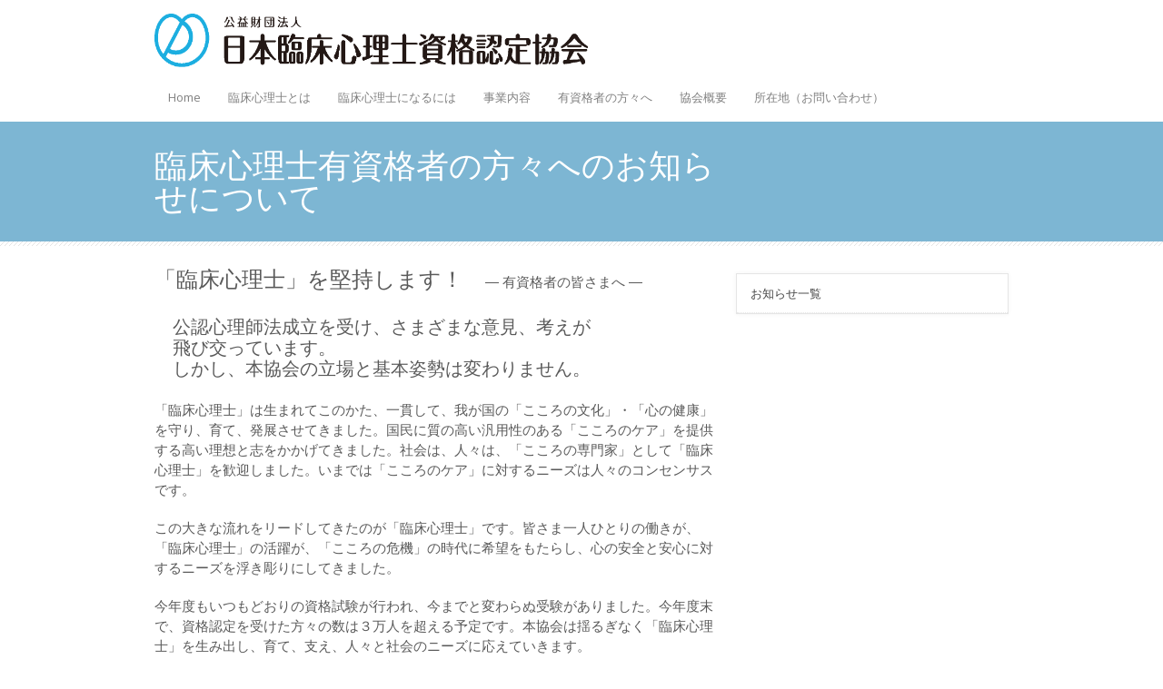

--- FILE ---
content_type: text/html; charset=UTF-8
request_url: http://fjcbcp.or.jp/oshirase-2015-10-23/
body_size: 47047
content:
<!DOCTYPE html>
<!--[if lt IE 7 ]> <html lang="en" class="ie6 oldie no-js"> <![endif]-->
<!--[if IE 7 ]>    <html lang="en" class="ie7 oldie no-js"> <![endif]-->
<!--[if IE 8 ]>    <html lang="en" class="ie8 oldie no-js"> <![endif]-->
<!--[if IE 9 ]>    <html lang="en" class="ie9 no-js"> <![endif]-->
<html lang="ja">
<head class="animated">    
<meta http-equiv="Content-Type" content="text/html; charset=UTF-8" />
<meta name="viewport" content="width=device-width, initial-scale=1">
<title>臨床心理士有資格者の方々へのお知らせについて | 公益財団法人日本臨床心理士資格認定協会</title>
<link rel="profile" href="http://gmpg.org/xfn/11" />
<link rel="pingback" href="http://fjcbcp.or.jp/wp/xmlrpc.php" />
<meta name='robots' content='max-image-preview:large' />
<link rel='dns-prefetch' href='//ajax.googleapis.com' />
<link rel='dns-prefetch' href='//fonts.googleapis.com' />
<link rel='dns-prefetch' href='//s.w.org' />
<link rel="alternate" type="application/rss+xml" title="公益財団法人日本臨床心理士資格認定協会 &raquo; フィード" href="http://fjcbcp.or.jp/feed/" />
<link rel="alternate" type="application/rss+xml" title="公益財団法人日本臨床心理士資格認定協会 &raquo; コメントフィード" href="http://fjcbcp.or.jp/comments/feed/" />
<link rel="alternate" type="application/rss+xml" title="公益財団法人日本臨床心理士資格認定協会 &raquo; 臨床心理士有資格者の方々へのお知らせについて のコメントのフィード" href="http://fjcbcp.or.jp/oshirase-2015-10-23/feed/" />
		<script type="text/javascript">
			window._wpemojiSettings = {"baseUrl":"https:\/\/s.w.org\/images\/core\/emoji\/13.1.0\/72x72\/","ext":".png","svgUrl":"https:\/\/s.w.org\/images\/core\/emoji\/13.1.0\/svg\/","svgExt":".svg","source":{"concatemoji":"http:\/\/fjcbcp.or.jp\/wp\/wp-includes\/js\/wp-emoji-release.min.js?ver=5.8.2"}};
			!function(e,a,t){var n,r,o,i=a.createElement("canvas"),p=i.getContext&&i.getContext("2d");function s(e,t){var a=String.fromCharCode;p.clearRect(0,0,i.width,i.height),p.fillText(a.apply(this,e),0,0);e=i.toDataURL();return p.clearRect(0,0,i.width,i.height),p.fillText(a.apply(this,t),0,0),e===i.toDataURL()}function c(e){var t=a.createElement("script");t.src=e,t.defer=t.type="text/javascript",a.getElementsByTagName("head")[0].appendChild(t)}for(o=Array("flag","emoji"),t.supports={everything:!0,everythingExceptFlag:!0},r=0;r<o.length;r++)t.supports[o[r]]=function(e){if(!p||!p.fillText)return!1;switch(p.textBaseline="top",p.font="600 32px Arial",e){case"flag":return s([127987,65039,8205,9895,65039],[127987,65039,8203,9895,65039])?!1:!s([55356,56826,55356,56819],[55356,56826,8203,55356,56819])&&!s([55356,57332,56128,56423,56128,56418,56128,56421,56128,56430,56128,56423,56128,56447],[55356,57332,8203,56128,56423,8203,56128,56418,8203,56128,56421,8203,56128,56430,8203,56128,56423,8203,56128,56447]);case"emoji":return!s([10084,65039,8205,55357,56613],[10084,65039,8203,55357,56613])}return!1}(o[r]),t.supports.everything=t.supports.everything&&t.supports[o[r]],"flag"!==o[r]&&(t.supports.everythingExceptFlag=t.supports.everythingExceptFlag&&t.supports[o[r]]);t.supports.everythingExceptFlag=t.supports.everythingExceptFlag&&!t.supports.flag,t.DOMReady=!1,t.readyCallback=function(){t.DOMReady=!0},t.supports.everything||(n=function(){t.readyCallback()},a.addEventListener?(a.addEventListener("DOMContentLoaded",n,!1),e.addEventListener("load",n,!1)):(e.attachEvent("onload",n),a.attachEvent("onreadystatechange",function(){"complete"===a.readyState&&t.readyCallback()})),(n=t.source||{}).concatemoji?c(n.concatemoji):n.wpemoji&&n.twemoji&&(c(n.twemoji),c(n.wpemoji)))}(window,document,window._wpemojiSettings);
		</script>
		<style type="text/css">
img.wp-smiley,
img.emoji {
	display: inline !important;
	border: none !important;
	box-shadow: none !important;
	height: 1em !important;
	width: 1em !important;
	margin: 0 .07em !important;
	vertical-align: -0.1em !important;
	background: none !important;
	padding: 0 !important;
}
</style>
	<link rel='stylesheet' id='madza-style-css'  href='http://fjcbcp.or.jp/wp/wp-content/themes/MedicalDoctor/style.css?ver=5.8.2' type='text/css' media='all' />
<link rel='stylesheet' id='bootstrap-css-css'  href='http://fjcbcp.or.jp/wp/wp-content/themes/MedicalDoctor/css/bootstrap.css?ver=5.8.2' type='text/css' media='all' />
<link rel='stylesheet' id='css-animation-css'  href='http://fjcbcp.or.jp/wp/wp-content/themes/MedicalDoctor/css/animate-custom.css?ver=5.8.2' type='text/css' media='all' />
<link rel='stylesheet' id='responsive-css-css'  href='http://fjcbcp.or.jp/wp/wp-content/themes/MedicalDoctor/css/responsive.css?ver=5.8.2' type='text/css' media='all' />
<link rel='stylesheet' id='bootstrap-responsive-css-css'  href='http://fjcbcp.or.jp/wp/wp-content/themes/MedicalDoctor/css/bootstrap-responsive.min.css?ver=5.8.2' type='text/css' media='all' />
<link rel='stylesheet' id='madzatheme-fonts-css'  href='http://fonts.googleapis.com/css?family=Open+Sans%3A300%2C400%2C600%2C700&#038;ver=5.8.2' type='text/css' media='all' />
<link rel='stylesheet' id='fontawesome-css'  href='http://fjcbcp.or.jp/wp/wp-content/themes/MedicalDoctor/functions/plugins/FortAwesome/css/font-awesome.min.css?ver=5.8.2' type='text/css' media='all' />
<link rel='stylesheet' id='wp-block-library-css'  href='http://fjcbcp.or.jp/wp/wp-includes/css/dist/block-library/style.min.css?ver=5.8.2' type='text/css' media='all' />
<link rel='stylesheet' id='contact-form-7-css'  href='http://fjcbcp.or.jp/wp/wp-content/plugins/contact-form-7/includes/css/styles.css?ver=3.7.2' type='text/css' media='all' />
<link rel='stylesheet' id='easy_table_style-css'  href='http://fjcbcp.or.jp/wp/wp-content/plugins/easy-table/themes/default/style.css?ver=1.4' type='text/css' media='all' />
<link rel='stylesheet' id='vc_plugin_table_style_css-css'  href='http://fjcbcp.or.jp/wp/wp-content/plugins/easy-tables-vc/assets/css/style.css?ver=1.0.0' type='text/css' media='all' />
<link rel='stylesheet' id='vc_plugin_themes_css-css'  href='http://fjcbcp.or.jp/wp/wp-content/plugins/easy-tables-vc/assets/css/themes.css?ver=5.8.2' type='text/css' media='all' />
<script type='text/javascript' src='http://ajax.googleapis.com/ajax/libs/jquery/1.8.3/jquery.min.js?ver=1.8.s' id='jquery-js'></script>
<script type='text/javascript' src='http://fjcbcp.or.jp/wp/wp-content/themes/MedicalDoctor/functions/plugins/flex-slider/jquery.flexslider-min.js?ver=1.0' id='flexjs-js'></script>
<script type='text/javascript' src='http://fjcbcp.or.jp/wp/wp-content/themes/MedicalDoctor/functions/plugins/superfish/superfish.js?ver=5.8.2' id='superfish-js'></script>
<script type='text/javascript' src='http://fjcbcp.or.jp/wp/wp-content/themes/MedicalDoctor/functions/plugins/superfish/supersubs.js?ver=1.0' id='supersubs-js'></script>
<script type='text/javascript' src='http://fjcbcp.or.jp/wp/wp-content/themes/MedicalDoctor/functions/plugins/superfish/hoverIntent.js?ver=1.0' id='superfishhover-js'></script>
<script type='text/javascript' src='http://fjcbcp.or.jp/wp/wp-content/themes/MedicalDoctor/functions/js/effects.js?ver=5.8.2' id='effect_directory-js'></script>
<script type='text/javascript' src='http://fjcbcp.or.jp/wp/wp-content/themes/MedicalDoctor/functions/plugins/elastislide/jquery.elastislide.js?ver=1.0' id='elastislide-js-js'></script>
<script type='text/javascript' src='http://fjcbcp.or.jp/wp/wp-content/themes/MedicalDoctor/functions/js/jquery-hover-effect.js?ver=1.0' id='bootstrap-js-js'></script>
<script type='text/javascript' src='http://fjcbcp.or.jp/wp/wp-content/themes/MedicalDoctor/functions/js/bootstrap.min.js?ver=1.0' id='bootstrap-jsu-js'></script>
<script type='text/javascript' src='http://fjcbcp.or.jp/wp/wp-content/themes/MedicalDoctor/functions/js/retina.js?ver=1.0' id='bootstrap-jsr-js'></script>
<script type='text/javascript' src='http://fjcbcp.or.jp/wp/wp-content/themes/MedicalDoctor/functions/js/cycle.js?ver=1.0' id='cycle-js'></script>
<link rel="https://api.w.org/" href="http://fjcbcp.or.jp/wp-json/" /><link rel="alternate" type="application/json" href="http://fjcbcp.or.jp/wp-json/wp/v2/posts/1489" /><link rel="EditURI" type="application/rsd+xml" title="RSD" href="http://fjcbcp.or.jp/wp/xmlrpc.php?rsd" />
<link rel="wlwmanifest" type="application/wlwmanifest+xml" href="http://fjcbcp.or.jp/wp/wp-includes/wlwmanifest.xml" /> 
<meta name="generator" content="WordPress 5.8.2" />
<link rel="canonical" href="http://fjcbcp.or.jp/oshirase-2015-10-23/" />
<link rel='shortlink' href='http://fjcbcp.or.jp/?p=1489' />
<link rel="alternate" type="application/json+oembed" href="http://fjcbcp.or.jp/wp-json/oembed/1.0/embed?url=http%3A%2F%2Ffjcbcp.or.jp%2Foshirase-2015-10-23%2F" />
<link rel="alternate" type="text/xml+oembed" href="http://fjcbcp.or.jp/wp-json/oembed/1.0/embed?url=http%3A%2F%2Ffjcbcp.or.jp%2Foshirase-2015-10-23%2F&#038;format=xml" />
<meta name="viewport" content="width=device-width, initial-scale=1, maximum-scale=1.0, user-scalable=yes"/> 		
		
		
		<link rel="icon" href="http://fjcbcp.or.jp/wp/wp-content/uploads/2014/03/ccp_16pixel.gif" type="image/x-icon" >
		<link rel="shortcut icon" href="http://fjcbcp.or.jp/wp/wp-content/uploads/2014/03/ccp_16pixel.gif" type="image/x-icon" >

		<link rel="pingback" href="http://fjcbcp.or.jp/wp/xmlrpc.php" >
		<link rel="profile" href="http://gmpg.org/xfn/11" >
		<script type="text/javascript">
			jQuery(document).ready(function() { 
				jQuery(document).pngFix(); 
			}); 
			
			jQuery(document).ready(function(){ 
			jQuery("ul.sf-menu, div.sf-menu ul").supersubs({ 
			    minWidth:    6,   
			    maxWidth:    27,               
			    extraWidth:  1     
			                       
			}).superfish({ 
				speed:         'fast',
			    delay:     100            // 1.2 second delay on mouseout 
			});                           
			                
			});
		</script>
	
	
	<!--[if lt IE 9]>
	<script type="text/javascript">
	(function(a,b){function k(a,b){var c=a.createElement("p"),d=a.getElementsByTagName("head")[0]||a.documentElement;return c.innerHTML="x<style>"+b+"</style>",d.insertBefore(c.lastChild,d.firstChild)}function l(){var a=r.elements;return typeof a=="string"?a.split(" "):a}function m(a){var b=i[a[g]];return b||(b={},h++,a[g]=h,i[h]=b),b}function n(a,c,f){c||(c=b);if(j)return c.createElement(a);f=f||m(c);var g;return f.cache[a]?g=f.cache[a].cloneNode():e.test(a)?g=(f.cache[a]=f.createElem(a)).cloneNode():g=f.createElem(a),g.canHaveChildren&&!d.test(a)?f.frag.appendChild(g):g}function o(a,c){a||(a=b);if(j)return a.createDocumentFragment();c=c||m(a);var d=c.frag.cloneNode(),e=0,f=l(),g=f.length;for(;e<g;e++)d.createElement(f[e]);return d}function p(a,b){b.cache||(b.cache={},b.createElem=a.createElement,b.createFrag=a.createDocumentFragment,b.frag=b.createFrag()),a.createElement=function(a){return r.shivMethods?n(a):b.createElem(a)},a.createDocumentFragment=Function("h,f","return function(){var n=f.cloneNode(),c=n.createElement;h.shivMethods&&("+l().join().replace(/\w+/g,function(a){return b.createElem(a),b.frag.createElement(a),'c("'+a+'")'})+");return n}")(r,b.frag)}function q(a){a||(a=b);var c=m(a);return r.shivCSS&&!f&&!c.hasCSS&&(c.hasCSS=!!k(a,"article,aside,figcaption,figure,footer,header,hgroup,nav,section{display:block}mark{background:#FF0;color:#000}")),j||p(a,c),a}var c=a.html5||{},d=/^<|^(?:button|map|select|textarea|object|iframe|option|optgroup)$/i,e=/^<|^(?:a|b|button|code|div|fieldset|form|h1|h2|h3|h4|h5|h6|i|iframe|img|input|label|li|link|ol|option|p|param|q|script|select|span|strong|style|table|tbody|td|textarea|tfoot|th|thead|tr|ul)$/i,f,g="_html5shiv",h=0,i={},j;(function(){var a=b.createElement("a");a.innerHTML="<xyz></xyz>",f="hidden"in a,j=a.childNodes.length==1||function(){try{b.createElement("a")}catch(a){return!0}var c=b.createDocumentFragment();return typeof c.cloneNode=="undefined"||typeof c.createDocumentFragment=="undefined"||typeof c.createElement=="undefined"}()})();var r={elements:c.elements||"abbr article aside audio bdi canvas data datalist details figcaption figure footer header hgroup mark meter nav output progress section summary time video",shivCSS:c.shivCSS!==!1,supportsUnknownElements:j,shivMethods:c.shivMethods!==!1,type:"default",shivDocument:q,createElement:n,createDocumentFragment:o};a.html5=r,q(b)})(this,document)
	</script>
	<![endif]--> 
	
	<style type="text/css">
.mt_style_header_1 #header, .mt_style_header_2 #header, .mt_style_header_3 #header { height:80px }

	
			

		
		
	
										

		
		
	
										

		
		
	
										

		
		
	
										

		
		
	
										

		
		
	
										

		
		
	
										

		
		
	
										

		
		
	
										

		
		
	
										

		
		
	
										

		
		
	
										

		
		
	
										

		
		
	
										




.glass-dark .glass-arrows:hover,
.glass-dark .glass-arrows-right:hover,
.glass-dark .glass-title a:hover,
.glass-arrows:hover,
.glass-arrows-right:hover,
.glass-arrows-pause:hover,
.glass-arrows-play:hover,
.glass-title a:hover { background-color: #7DB6D3!important; color: white!important; border-color: #7DB6D3!important; }

.mt_donation_button {  background-color: #7DB6D3; }

	
#mb_home_button_home, #mb_home_button:hover,
ul.sf-menu li.current-cat > a, div.sf-menu ul li.current-cat > a,
ul.sf-menu li.current-menu-item > a, div.sf-menu ul li.current-menu-item > a,
ul.sf-menu li.current_page_item > a, div.sf-menu ul li.current_page_item > a,
ul.sf-menu li.current-menu-ancestor > a, div.sf-menu ul  li.current-menu-ancestor > a,
ul.sf-menu li a:hover, div.sf-menu ul li a:hover,
.single-post #nav ul li.blogbutton a,
.single-portfolio #nav ul li.portfoliobutton a{ 
	border-top-color: #7DB6D3;
	color: #7DB6D3;
}

.mt_style_header_2 .sf-menu li.current-cat > a, 
.mt_style_header_2 .sf-menu li.current_page_item > a, 
.mt_style_header_2 .sf-menu li.current-menu-item > a,
.mt_style_header_2 .sf-menu li a:hover,
.mt_style_header_2 .sf-menu li.current-menu-ancestor > a{ 
	background-color: #7DB6D3;
	color: white
} 

.mt_style_header_3 .sf-menu li.current-cat > a, 
.mt_style_header_3 .sf-menu li.current_page_item > a, 
.mt_style_header_3 .sf-menu li.current-menu-item > a,
.mt_style_header_3 .sf-menu li a:hover,
.mt_style_header_3 .sf-menu li.current-menu-ancestor > a{ 
	background-color: #7DB6D3;
	color: white
} 

ul.sf-menu li.current-cat > a, div.sf-menu ul li.current-cat > a,
ul.sf-menu li.current-menu-item > a, div.sf-menu ul li.current-menu-item > a,
ul.sf-menu li.current_page_item > a, div.sf-menu ul li.current_page_item > a,
ul.sf-menu li.current-menu-ancestor > a, div.sf-menu ul  li.current-menu-ancestor > a,
ul.sf-menu li a:hover, div.sf-menu ul li a:hover,

a:hover,
input:hover,
#full-page-home div div ul li a:hover, 
.menu_categories ul li ul li a:hover, 
#full-page-home div div ul li ul li a:hover,
.meta-date-blog a:hover, 
.meta-category-blog a:hover, 
.meta-author-blog a:hover, 
.meta-tags-blog a:hover, 
.meta-comment-blog a:hover,
.line-breadcrumb-ultra p a:hover,
.line-title-ultra p a:hover,
.comment-author.vcard a:hover,
#title-right-single a div:hover,
.reply a:hover,
.logged-in-as a:hover,
#post-link-button a:hover,
.homepage-blog-post-meta a:hover,
.search-input:hover,
ul#filter a:hover,
.portfolio_link:hover,
.more-link-2 a:hover, 
.more-diva-2 a:hover,
.entry-title a:hover,
#sub-footer a:hover,
ul#filterm li.current a,
ul#filterm li a:hover,
.menu_categories .current-cat a,
.menu_categories ul li:hover a,
.footer_widget_midle ul li a:hover { color: #7DB6D3; }


ul.sf-menu ul li.current-cat > a, div.sf-menu ul ul li.current-cat > a,
ul.sf-menu ul li.current_page_item > a, div.sf-menu ul ul li.current_page_item > a,
ul.sf-menu ul li.current-menu-item > a, div.sf-menu ul ul li.current-menu-item > a,
ul.sf-menu ul li.current-menu-ancestor > a, div.sf-menu ul ul li.current-menu-ancestor > a,
ul.sf-menu ul ul li.current-cat > a, div.sf-menu ul ul ul li.current-cat > a,
ul.sf-menu ul ul li.current-menu-item > a, div.sf-menu ul ul ul li.current-menu-item > a,
ul.sf-menu ul ul li.current_page_item > a, div.sf-menu ul ul ul li.current_page_item > a,
ul.sf-menu ul ul li.current-menu-ancestor > a, div.sf-menu ul ul ul li.current-menu-ancestor > a,
ul.sf-menu ul li a:hover, div.sf-menu ul ul li a:hover {
	border-bottom-color: #7DB6D3;
	color: #7DB6D3!important;
}


.port-file-3 .more-link span:hover,
.post-format-image, .post-format-image-quote, .post-format-image-video, .post-format-image-image, .post-format-image-link, .post-format-image-gallery,
.entry-meta .more-link span:hover,
.more-link.mt-donate-link span,
.ewd_form input[type="submit"]:hover,
#mb-content  .wpcf7-submit:hover,
.pagination-link span:hover,
#tribe-bar-form .tribe-bar-submit input[type=submit],
.tribe-events-read-more:hover,
.tribe-events-nav-left a:hover,
.tribe-events-list .tribe-events-event-cost span,
.tribe-events-cost,
.tribe-events-back a:hover,
.tribe-events-nav-previous a:hover,
.tribe-events-nav-next a:hover,
.tribe-events-widget-link a:hover,
table.tribe-events-calendar th,
#easy_widget_form .easy-submit .easybutton,
#easyFrontendFormular .easy-button,
#showCalender td.calendar-cell.calendar-cell-empty{ 
	background-color: #7DB6D3!important; color:white!important;
}

.dark-background,
#header-title,
.dark-background-2,
.wpb_button:hover,
#mb-content .form-submit #submit:hover,
.progress-striped .bar,
.grid figcaption a {  background-color: #7DB6D3!important; }

.port-file-3 .more-link span:hover,
.wpb_button:hover,
#mb-content .wpcf7-submit:hover,
.entry-meta .more-link span:hover,
.mt_donation_button,
#mb-content .form-submit #submit:hover,
.more-link.mt-donate-link span,
.ewd_form input[type="submit"]:hover,
.grid figcaption a,
#tribe-bar-form .tribe-bar-submit input[type=submit],
.tribe-events-read-more:hover,
.tribe-events-nav-left a:hover,
.tribe-events-back a:hover,
.tribe-events-nav-previous a:hover,
.tribe-events-nav-next a:hover,
.tribe-events-widget-link a:hover,
#tribe-events-content table.tribe-events-calendar,
#tribe-events-content .tribe-events-calendar td,
#easy_widget_form .easy-submit .easybutton,
#easyFrontendFormular input.easy-button {  border-color: #7DB6D3!important; }



#mt_3d_slider #viewport, #mt_3d_slider #box, #mt_3d_slider .slide, #slider-nivo, #slider_image { height: px!important; }#mt_3d_slider #time-indicator { top: px!important; }.nav li a strongs, #title-button, .nivo-caption-bg h1, .tp-simpleresponsive .caption {font-family: 'Open Sans', sans-serif;}h1,h2,h3,h4,h5,h6,h1 a,h2 a,h3 a,h4 a,h5 a,h6 a,#title-left h1, .entry-title p, .entry-title p, #tribe-bar-form label {font-family: 'Open Sans', sans-serif;}

</style><style type="text/css">#single-button-right, #single-button-left {display:none}</style>
</head>
<body class="post-template-default single single-post postid-1489 single-format-standard layout_style_full mt_style_header_1 wpb-js-composer js-comp-ver-3.6.13 vc_responsive" >





	
		
		<header id="header">
			<div class="container">
				<div class="row">
				
			    	<div class="span4">	<a class="visible-desktop" style="margin-top:15px" id="logo" href="http://fjcbcp.or.jp">
	
		<img width="477" height="59" src="http://fjcbcp.or.jp/wp/wp-content/uploads/2014/03/ccp_new_logo.gif"  alt="公益財団法人日本臨床心理士資格認定協会" />
		
	</a>
	
	<a class="hidden-desktop" style="margin-top:15px" id="logo_responsive" href="http://fjcbcp.or.jp">
	
		<img  width="477" height="59" src="http://fjcbcp.or.jp/wp/wp-content/uploads/2014/03/ccp_new_logo1.gif" alt="公益財団法人日本臨床心理士資格認定協会" />
		
	</a>
	</div>	
			    	
			    	<div class="span8 header-right">
			    		
			    					    		 <ul id="header-socials" class="tt-wrapper">  </ul> 	
			    		
				    </div>
				     
			    </div>
		    </div>
		    
		 </header>
		 
		 <div id="nav"> 
		 	
			<div class="container">
				<div class="row">
					
					<div class="span12"><div class="menu-main-menu-container"><ul id="menu" class="sf-menu"><li id="menu-item-925" class="menu-item menu-item-type-post_type menu-item-object-page menu-item-home menu-item-925"><a href="http://fjcbcp.or.jp/">Home</a></li>
<li id="menu-item-172" class="menu-item menu-item-type-post_type menu-item-object-page menu-item-has-children menu-item-172"><a href="http://fjcbcp.or.jp/about/">臨床心理士とは</a>
<ul class="sub-menu">
	<li id="menu-item-1000" class="menu-item menu-item-type-custom menu-item-object-custom menu-item-1000"><a href="http://fjcbcp.or.jp/rinshou/about-2/">臨床心理士とは</a></li>
	<li id="menu-item-1001" class="menu-item menu-item-type-custom menu-item-object-custom menu-item-1001"><a href="http://fjcbcp.or.jp/rinshou/gyoumu/">臨床心理士の専門業務</a></li>
	<li id="menu-item-1002" class="menu-item menu-item-type-custom menu-item-object-custom menu-item-1002"><a href="http://fjcbcp.or.jp/rinshou/shokuiki/">臨床心理士の職域</a></li>
	<li id="menu-item-1003" class="menu-item menu-item-type-custom menu-item-object-custom menu-item-1003"><a href="http://fjcbcp.or.jp/rinshou/katsudou/">臨床心理士の支援活動の特徴</a></li>
	<li id="menu-item-1004" class="menu-item menu-item-type-custom menu-item-object-custom menu-item-1004"><a href="http://fjcbcp.or.jp/rinshou/rinri/">臨床心理士の職業倫理</a></li>
</ul>
</li>
<li id="menu-item-171" class="menu-item menu-item-type-post_type menu-item-object-page menu-item-has-children menu-item-171"><a href="http://fjcbcp.or.jp/shinrishi/">臨床心理士になるには</a>
<ul class="sub-menu">
	<li id="menu-item-1005" class="menu-item menu-item-type-custom menu-item-object-custom menu-item-1005"><a href="http://fjcbcp.or.jp/rinshou/juken/">受験資格</a></li>
	<li id="menu-item-1006" class="menu-item menu-item-type-custom menu-item-object-custom menu-item-1006"><a href="http://fjcbcp.or.jp/rinshou/shinsa/">資格審査の実施</a></li>
	<li id="menu-item-1007" class="menu-item menu-item-type-custom menu-item-object-custom menu-item-1007"><a href="http://fjcbcp.or.jp/rinshou/shougaigakushu/">資格取得後の生涯学習</a></li>
	<li id="menu-item-1008" class="menu-item menu-item-type-custom menu-item-object-custom menu-item-1008"><a href="http://fjcbcp.or.jp/rinshou/schedule/">資格審査スケジュール</a></li>
</ul>
</li>
<li id="menu-item-1126" class="menu-item menu-item-type-post_type menu-item-object-page menu-item-has-children menu-item-1126"><a href="http://fjcbcp.or.jp/jigyou/">事業内容</a>
<ul class="sub-menu">
	<li id="menu-item-885" class="menu-item menu-item-type-custom menu-item-object-custom menu-item-has-children menu-item-885"><a href="http://fjcbcp.or.jp/jigyounaiyou/jigyou-1/">臨床心理士資格認定事業</a>
	<ul class="sub-menu">
		<li id="menu-item-1419" class="menu-item menu-item-type-custom menu-item-object-custom menu-item-1419"><a href="http://fjcbcp.or.jp/jigyounaiyou/jigyou-1/">臨床心理士資格認定の実施</a></li>
		<li id="menu-item-1423" class="menu-item menu-item-type-custom menu-item-object-custom menu-item-1423"><a href="http://fjcbcp.or.jp/jigyounaiyou/jigyou-1-2/">臨床心理士資格更新制度</a></li>
	</ul>
</li>
	<li id="menu-item-886" class="menu-item menu-item-type-custom menu-item-object-custom menu-item-has-children menu-item-886"><a href="http://fjcbcp.or.jp/jigyounaiyou/jigyou-2/">臨床心理士養成大学院認証事業</a>
	<ul class="sub-menu">
		<li id="menu-item-1420" class="menu-item menu-item-type-custom menu-item-object-custom menu-item-1420"><a href="http://fjcbcp.or.jp/jigyounaiyou/jigyou-2/">臨床心理士養成に関する指定大学院</a></li>
		<li id="menu-item-1425" class="menu-item menu-item-type-custom menu-item-object-custom menu-item-1425"><a href="http://fjcbcp.or.jp/jigyounaiyou/jigyou-2-2/">専門職大学院認証評価</a></li>
	</ul>
</li>
	<li id="menu-item-887" class="menu-item menu-item-type-custom menu-item-object-custom menu-item-has-children menu-item-887"><a href="http://fjcbcp.or.jp/jigyounaiyou/jigyou-3/">臨床心理士の資質向上事業</a>
	<ul class="sub-menu">
		<li id="menu-item-1421" class="menu-item menu-item-type-custom menu-item-object-custom menu-item-1421"><a href="http://fjcbcp.or.jp/jigyounaiyou/jigyou-3/">継続研修会・支援活動分野の研修会</a></li>
		<li id="menu-item-1426" class="menu-item menu-item-type-custom menu-item-object-custom menu-item-1426"><a href="http://fjcbcp.or.jp/jigyounaiyou/jigyou-3-2/">調査・研究</a></li>
	</ul>
</li>
	<li id="menu-item-888" class="menu-item menu-item-type-custom menu-item-object-custom menu-item-has-children menu-item-888"><a href="http://fjcbcp.or.jp/jigyounaiyou/jigyou-4/">臨床心理士への支援活動</a>
	<ul class="sub-menu">
		<li id="menu-item-1422" class="menu-item menu-item-type-custom menu-item-object-custom menu-item-1422"><a href="http://fjcbcp.or.jp/jigyounaiyou/jigyou-4/">研究助成</a></li>
		<li id="menu-item-1427" class="menu-item menu-item-type-custom menu-item-object-custom menu-item-1427"><a href="http://fjcbcp.or.jp/jigyounaiyou/jigyou-4-2/">私立学校への臨床心理士支援</a></li>
	</ul>
</li>
	<li id="menu-item-889" class="menu-item menu-item-type-custom menu-item-object-custom menu-item-889"><a href="http://fjcbcp.or.jp/jigyounaiyou/jigyou-5/">普及啓発と健康推進活動</a></li>
</ul>
</li>
<li id="menu-item-784" class="menu-item menu-item-type-custom menu-item-object-custom menu-item-has-children menu-item-784"><a href="#">有資格者の方々へ</a>
<ul class="sub-menu">
	<li id="menu-item-304" class="menu-item menu-item-type-post_type menu-item-object-page menu-item-304"><a href="http://fjcbcp.or.jp/information/">インフォメーション</a></li>
	<li id="menu-item-577" class="menu-item menu-item-type-post_type menu-item-object-page menu-item-577"><a href="http://fjcbcp.or.jp/tebiki/">臨床心理士の手引き</a></li>
</ul>
</li>
<li id="menu-item-785" class="menu-item menu-item-type-custom menu-item-object-custom menu-item-has-children menu-item-785"><a href="#">協会概要</a>
<ul class="sub-menu">
	<li id="menu-item-303" class="menu-item menu-item-type-post_type menu-item-object-page menu-item-303"><a href="http://fjcbcp.or.jp/outline-1/">沿革</a></li>
	<li id="menu-item-302" class="menu-item menu-item-type-post_type menu-item-object-page menu-item-302"><a href="http://fjcbcp.or.jp/outline-2/">組織体制</a></li>
	<li id="menu-item-301" class="menu-item menu-item-type-post_type menu-item-object-page menu-item-301"><a href="http://fjcbcp.or.jp/outline-3/">情報公開</a></li>
</ul>
</li>
<li id="menu-item-1193" class="menu-item menu-item-type-post_type menu-item-object-page menu-item-1193"><a href="http://fjcbcp.or.jp/contact/">所在地（お問い合わせ）</a></li>
</ul></div><div id="mobile_menu_secondary" class="menu-main-menu-container"><select class="select-menu" id="sec-selector" name="sec-selector" onchange="location.href = document.getElementById('sec-selector').value;"><option value="http://fjcbcp.or.jp/" class="menu-item menu-item-type-post_type menu-item-object-page menu-item-home menu-item-925">Home</option>
<option value="http://fjcbcp.or.jp/about/" class="menu-item menu-item-type-post_type menu-item-object-page menu-item-has-children menu-item-172">臨床心理士とは	<option value="http://fjcbcp.or.jp/rinshou/about-2/" class="menu-item menu-item-type-custom menu-item-object-custom menu-item-1000">-臨床心理士とは</option>
	<option value="http://fjcbcp.or.jp/rinshou/gyoumu/" class="menu-item menu-item-type-custom menu-item-object-custom menu-item-1001">-臨床心理士の専門業務</option>
	<option value="http://fjcbcp.or.jp/rinshou/shokuiki/" class="menu-item menu-item-type-custom menu-item-object-custom menu-item-1002">-臨床心理士の職域</option>
	<option value="http://fjcbcp.or.jp/rinshou/katsudou/" class="menu-item menu-item-type-custom menu-item-object-custom menu-item-1003">-臨床心理士の支援活動の特徴</option>
	<option value="http://fjcbcp.or.jp/rinshou/rinri/" class="menu-item menu-item-type-custom menu-item-object-custom menu-item-1004">-臨床心理士の職業倫理</option>
</option>
<option value="http://fjcbcp.or.jp/shinrishi/" class="menu-item menu-item-type-post_type menu-item-object-page menu-item-has-children menu-item-171">臨床心理士になるには	<option value="http://fjcbcp.or.jp/rinshou/juken/" class="menu-item menu-item-type-custom menu-item-object-custom menu-item-1005">-受験資格</option>
	<option value="http://fjcbcp.or.jp/rinshou/shinsa/" class="menu-item menu-item-type-custom menu-item-object-custom menu-item-1006">-資格審査の実施</option>
	<option value="http://fjcbcp.or.jp/rinshou/shougaigakushu/" class="menu-item menu-item-type-custom menu-item-object-custom menu-item-1007">-資格取得後の生涯学習</option>
	<option value="http://fjcbcp.or.jp/rinshou/schedule/" class="menu-item menu-item-type-custom menu-item-object-custom menu-item-1008">-資格審査スケジュール</option>
</option>
<option value="http://fjcbcp.or.jp/jigyou/" class="menu-item menu-item-type-post_type menu-item-object-page menu-item-has-children menu-item-1126">事業内容	<option value="http://fjcbcp.or.jp/jigyounaiyou/jigyou-1/" class="menu-item menu-item-type-custom menu-item-object-custom menu-item-has-children menu-item-885">-臨床心理士資格認定事業		<option value="http://fjcbcp.or.jp/jigyounaiyou/jigyou-1/" class="menu-item menu-item-type-custom menu-item-object-custom menu-item-1419">--臨床心理士資格認定の実施</option>
		<option value="http://fjcbcp.or.jp/jigyounaiyou/jigyou-1-2/" class="menu-item menu-item-type-custom menu-item-object-custom menu-item-1423">--臨床心理士資格更新制度</option>
</option>
	<option value="http://fjcbcp.or.jp/jigyounaiyou/jigyou-2/" class="menu-item menu-item-type-custom menu-item-object-custom menu-item-has-children menu-item-886">-臨床心理士養成大学院認証事業		<option value="http://fjcbcp.or.jp/jigyounaiyou/jigyou-2/" class="menu-item menu-item-type-custom menu-item-object-custom menu-item-1420">--臨床心理士養成に関する指定大学院</option>
		<option value="http://fjcbcp.or.jp/jigyounaiyou/jigyou-2-2/" class="menu-item menu-item-type-custom menu-item-object-custom menu-item-1425">--専門職大学院認証評価</option>
</option>
	<option value="http://fjcbcp.or.jp/jigyounaiyou/jigyou-3/" class="menu-item menu-item-type-custom menu-item-object-custom menu-item-has-children menu-item-887">-臨床心理士の資質向上事業		<option value="http://fjcbcp.or.jp/jigyounaiyou/jigyou-3/" class="menu-item menu-item-type-custom menu-item-object-custom menu-item-1421">--継続研修会・支援活動分野の研修会</option>
		<option value="http://fjcbcp.or.jp/jigyounaiyou/jigyou-3-2/" class="menu-item menu-item-type-custom menu-item-object-custom menu-item-1426">--調査・研究</option>
</option>
	<option value="http://fjcbcp.or.jp/jigyounaiyou/jigyou-4/" class="menu-item menu-item-type-custom menu-item-object-custom menu-item-has-children menu-item-888">-臨床心理士への支援活動		<option value="http://fjcbcp.or.jp/jigyounaiyou/jigyou-4/" class="menu-item menu-item-type-custom menu-item-object-custom menu-item-1422">--研究助成</option>
		<option value="http://fjcbcp.or.jp/jigyounaiyou/jigyou-4-2/" class="menu-item menu-item-type-custom menu-item-object-custom menu-item-1427">--私立学校への臨床心理士支援</option>
</option>
	<option value="http://fjcbcp.or.jp/jigyounaiyou/jigyou-5/" class="menu-item menu-item-type-custom menu-item-object-custom menu-item-889">-普及啓発と健康推進活動</option>
</option>
<option value="#" class="menu-item menu-item-type-custom menu-item-object-custom menu-item-has-children menu-item-784">有資格者の方々へ	<option value="http://fjcbcp.or.jp/information/" class="menu-item menu-item-type-post_type menu-item-object-page menu-item-304">-インフォメーション</option>
	<option value="http://fjcbcp.or.jp/tebiki/" class="menu-item menu-item-type-post_type menu-item-object-page menu-item-577">-臨床心理士の手引き</option>
</option>
<option value="#" class="menu-item menu-item-type-custom menu-item-object-custom menu-item-has-children menu-item-785">協会概要	<option value="http://fjcbcp.or.jp/outline-1/" class="menu-item menu-item-type-post_type menu-item-object-page menu-item-303">-沿革</option>
	<option value="http://fjcbcp.or.jp/outline-2/" class="menu-item menu-item-type-post_type menu-item-object-page menu-item-302">-組織体制</option>
	<option value="http://fjcbcp.or.jp/outline-3/" class="menu-item menu-item-type-post_type menu-item-object-page menu-item-301">-情報公開</option>
</option>
<option value="http://fjcbcp.or.jp/contact/" class="menu-item menu-item-type-post_type menu-item-object-page menu-item-1193">所在地（お問い合わせ）</option>
</select></div></div>
					
					
				</div>
			</div>		 
			      
		</div>
	
	

	 	
 	
 

	<section id="header-title" > 
					
		<div class="mt-shadow"> 
			<div class="container" > 
				<div class="row  mt-title wpb_animate_when_almost_visible wpb_top-to-bottom wpb_start_animation">
							
					 
						
						<div class="span8"><h1>臨床心理士有資格者の方々へのお知らせについて</h1></div>
						<div class="span4"><a href="http://fjcbcp.or.jp/oshirase-2015-12-1/" rel="next"><div id="single-button-right"  class="icon-angle-right"></div></a><a href="http://fjcbcp.or.jp/oshirase-2015-10-21/" rel="prev"><div id="single-button-left"  class="icon-angle-left"></div></a></div> 
					
									         	 
				</div>
			</div>
		</div>
	</section>  


<div id="mb-content"> <div class="container"> 
<div class="row">

	<div class="span8  ">
	
				
						<article id="post-1489" class="post-1489 post type-post status-publish format-standard hentry category-oshirase">
	
				
			<header class="entry-header">
						
							

			
		</header><!-- .entry-header -->

				
			
				<div class="entry-content">
		
			<p><span style="font-size: 24px; margin-bottom: 40px; margin-right: 20px;">「臨床心理士」を堅持します！</span> ― 有資格者の皆さまへ ―</p>
<div style="height:8px;"></div>
<p><span style="font-size: 20px; margin-left: 20px;">公認心理師法成立を受け、さまざまな意見、考えが</span><br />
<span style="font-size: 20px; margin-left: 20px;">飛び交っています。</span><br />
<span style="font-size: 20px; margin-left: 20px;">しかし、本協会の立場と基本姿勢は変わりません。</span></p>
<div style="height:2px;"></div>
<p>「臨床心理士」は生まれてこのかた、一貫して、我が国の「こころの文化」・「心の健康」を守り、育て、発展させてきました。国民に質の高い汎用性のある「こころのケア」を提供する高い理想と志をかかげてきました。社会は、人々は、「こころの専門家」として「臨床心理士」を歓迎しました。いまでは「こころのケア」に対するニーズは人々のコンセンサスです。</p>
<p>この大きな流れをリードしてきたのが「臨床心理士」です。皆さま一人ひとりの働きが、「臨床心理士」の活躍が、「こころの危機」の時代に希望をもたらし、心の安全と安心に対するニーズを浮き彫りにしてきました。</p>
<p>今年度もいつもどおりの資格試験が行われ、今までと変わらぬ受験がありました。今年度末で、資格認定を受けた方々の数は３万人を超える予定です。本協会は揺るぎなく「臨床心理士」を生み出し、育て、支え、人々と社会のニーズに応えていきます。</p>
<p>本協会は皆さまとともに、今後も一貫して「臨床心理士」を堅持していきます。</p>
<p>＊本協会の立場と基本姿勢について、近々に意見表明がなされる予定です。</p>
<p style="text-align: right;">平成27年10月23日</p>
					</div><!-- .entry-content -->
		<div class="mt-meta"><i class="icon-folder-open-alt"></i> <a href="http://fjcbcp.or.jp/category/oshirase/" rel="category tag">お知らせ</a> - <a href="http://fjcbcp.or.jp/oshirase-2015-10-23/" title="7:00 AM" rel="bookmark"><time class="entry-date" datetime="2015-10-23T07:00:03+09:00"><i class="icon-calendar"></i> 2015年10月23日</time></a> </div><br>
				
		<footer class="entry-meta"><div class="clear"></div>
			
			
					</footer><!-- .entry-meta -->
	</article><!-- #post -->
					<nav class="nav-single">
						<span class="nav-previous"><a href="http://fjcbcp.or.jp/oshirase-2015-10-21/" rel="prev"><span class="meta-nav">&larr;</span> 第79回臨床心理士研修会（新潟）のご報告について</a></span>
						<span class="nav-next"><a href="http://fjcbcp.or.jp/oshirase-2015-12-1/" rel="next">「臨床心理士各位へのお知らせ」等の掲載について <span class="meta-nav">&rarr;</span></a></span>
					</nav><!-- .nav-single --><br><br>
			
	
	</div>
	
			
		<div class="span4  "><div class="menu_categories"><div class="menu-%e3%81%8a%e7%9f%a5%e3%82%89%e3%81%9b%e4%b8%80%e8%a6%a7-container"><ul id="menu-%e3%81%8a%e7%9f%a5%e3%82%89%e3%81%9b%e4%b8%80%e8%a6%a7" class="menu"><li id="menu-item-1346" class="menu-item menu-item-type-custom menu-item-object-custom menu-item-1346"><a href="http://fjcbcp.or.jp/category/oshirase/">お知らせ一覧</a></li>
</ul></div><div class="clear"></div></div></div>
	
				
</div>


<div class="clear"></div>
</div>
</div>







<footer id="footer">
   
     <div class="container">
 	<div class="row">                    
                        <div class="span3">
                        
                            <div class="footer_widget_midle"><div class="menu-%e8%87%a8%e5%ba%8a%e5%bf%83%e7%90%86%e5%a3%ab%e3%81%a8%e3%81%affooter-container"><ul id="menu-%e8%87%a8%e5%ba%8a%e5%bf%83%e7%90%86%e5%a3%ab%e3%81%a8%e3%81%affooter" class="menu"><li id="menu-item-1022" class="menu-item menu-item-type-custom menu-item-object-custom menu-item-1022"><a href="http://fjcbcp.or.jp/rinshou/about-2/">臨床心理士とは</a></li>
<li id="menu-item-1023" class="menu-item menu-item-type-custom menu-item-object-custom menu-item-1023"><a href="http://fjcbcp.or.jp/rinshou/gyoumu/">臨床心理士の専門業務</a></li>
<li id="menu-item-1024" class="menu-item menu-item-type-custom menu-item-object-custom menu-item-1024"><a href="http://fjcbcp.or.jp/rinshou/shokuiki/">臨床心理士の職域</a></li>
<li id="menu-item-1025" class="menu-item menu-item-type-custom menu-item-object-custom menu-item-1025"><a href="http://fjcbcp.or.jp/rinshou/katsudou/">臨床心理士の支援活動の特徴</a></li>
<li id="menu-item-1026" class="menu-item menu-item-type-custom menu-item-object-custom menu-item-1026"><a href="http://fjcbcp.or.jp/rinshou/rinri/">臨床心理士の職業倫理</a></li>
</ul></div></div><div class="clear"></div>                            
                        </div>
                        
                        <div class="span3">
                        
                            <div class="footer_widget_midle"><div class="menu-%e8%87%a8%e5%ba%8a%e5%bf%83%e7%90%86%e5%a3%ab%e3%81%ab%e3%81%aa%e3%82%8b%e3%81%9f%e3%82%81%e3%81%ab%e3%81%affooter-container"><ul id="menu-%e8%87%a8%e5%ba%8a%e5%bf%83%e7%90%86%e5%a3%ab%e3%81%ab%e3%81%aa%e3%82%8b%e3%81%9f%e3%82%81%e3%81%ab%e3%81%affooter" class="menu"><li id="menu-item-1372" class="menu-item menu-item-type-post_type menu-item-object-page menu-item-1372"><a href="http://fjcbcp.or.jp/shinrishi/">臨床心理士になるには</a></li>
<li id="menu-item-1029" class="menu-item menu-item-type-custom menu-item-object-custom menu-item-1029"><a href="http://fjcbcp.or.jp/rinshou/juken/">受験資格</a></li>
<li id="menu-item-1030" class="menu-item menu-item-type-custom menu-item-object-custom menu-item-1030"><a href="http://fjcbcp.or.jp/rinshou/shinsa/">資格審査の実施</a></li>
<li id="menu-item-1031" class="menu-item menu-item-type-custom menu-item-object-custom menu-item-1031"><a href="http://fjcbcp.or.jp/rinshou/shougaigakushu/">資格取得後の生涯学習</a></li>
<li id="menu-item-1032" class="menu-item menu-item-type-custom menu-item-object-custom menu-item-1032"><a href="http://fjcbcp.or.jp/rinshou/schedule/">資格審査スケジュール</a></li>
</ul></div></div><div class="clear"></div>                            
                        </div>
                        
                        <div class="span3">
                        
                            <div class="footer_widget_midle">			<div class="textwidget"><ul id="menu-%e4%ba%8b%e6%a5%ad%e5%86%85%e5%ae%b9footer" class="menu">
<li id="menu-item-1034" class="menu-item menu-item-type-custom menu-item-object-custom menu-item-1034"><a href="http://fjcbcp.or.jp/jigyounaiyou/jigyou-1/">臨床心理士資格認定事業</a></li>
<li id="menu-item-1349" class="menu-item menu-item-type-custom menu-item-object-custom menu-item-1349"><a href="http://fjcbcp.or.jp/jigyounaiyou/jigyou-1/" style="float: none; width: auto;">--- 臨床心理士資格認定の実施</a></li>
<li id="menu-item-1350" class="menu-item menu-item-type-custom menu-item-object-custom menu-item-1350"><a href="http://fjcbcp.or.jp/jigyounaiyou/jigyou-1-2/" style="float: none; width: auto;">--- 臨床心理士資格更新制度</a></li>
<li id="menu-item-1035" class="menu-item menu-item-type-custom menu-item-object-custom menu-item-1035"><a href="http://fjcbcp.or.jp/jigyounaiyou/jigyou-2/">臨床心理士養成大学院認証事業</a></li>
<li id="menu-item-1347" class="menu-item menu-item-type-custom menu-item-object-custom menu-item-1347"><a href="http://fjcbcp.or.jp/jigyounaiyou/jigyou-2/" style="float: none; width: auto;">--- 臨床心理士養成に関する指定大学院</a></li>
<li id="menu-item-1348" class="menu-item menu-item-type-custom menu-item-object-custom menu-item-1348"><a href="http://fjcbcp.or.jp/jigyounaiyou/jigyou-2-2/" style="float: none; width: auto;">--- 専門職大学院認証評価</a></li>
</ul></div>
		</div><div class="clear"></div>                            
                        </div>
                        
                        <div class="span3">
                        
                            <div class="footer_widget_midle">			<div class="textwidget"><ul id="menu-%e4%ba%8b%e6%a5%ad%e5%86%85%e5%ae%b9footer" class="menu">
<li id="menu-item-1036" class="menu-item menu-item-type-custom menu-item-object-custom menu-item-1036"><a href="http://fjcbcp.or.jp/jigyounaiyou/jigyou-3/"> 臨床心理士の資質向上事業</a></li>
<li id="menu-item-1345" class="menu-item menu-item-type-custom menu-item-object-custom menu-item-1345"><a href="http://fjcbcp.or.jp/jigyounaiyou/jigyou-3/" style="float: none; width: auto;">--- 継続研修会・支援活動分野の研修会</a></li>
<li id="menu-item-1346" class="menu-item menu-item-type-custom menu-item-object-custom menu-item-1346"><a href="http://fjcbcp.or.jp/jigyounaiyou/jigyou-3-2/" style="float: none; width: auto;">--- 調査・研究</a></li>
<li id="menu-item-1037" class="menu-item menu-item-type-custom menu-item-object-custom menu-item-1037"><a href="http://fjcbcp.or.jp/jigyounaiyou/jigyou-4/">臨床心理士への支援活動</a></li>
<li id="menu-item-1343" class="menu-item menu-item-type-custom menu-item-object-custom menu-item-1343" ><a href="http://fjcbcp.or.jp/jigyounaiyou/jigyou-4/" style="float: none; width: auto;">--- 研究助成</a></li>
<li id="menu-item-1344" class="menu-item menu-item-type-custom menu-item-object-custom menu-item-1344" ><a href="http://fjcbcp.or.jp/jigyounaiyou/jigyou-4-2/" style="float: none; width: auto;">--- 私立学校への臨床心理士支援</a></li>
<li id="menu-item-1038" class="menu-item menu-item-type-custom menu-item-object-custom menu-item-1038"><a href="http://fjcbcp.or.jp/jigyounaiyou/jigyou-5/">普及啓発と健康推進活動</a></li>
</ul></div>
		</div><div class="clear"></div>                            
                        </div>
                        
                </div></div><div class="mt-subfooter-line"></div>    
    	
	<div class="container">
 		<div class="row" id="sub-footer">
			
			<div id="footer-left" class="span6">
			
		        <div><p>Copyright 2014 (C) Foundation of the Japanese Certification Board for Clinical Psychologists. All Rights reserved.<br>
<a href="http://fjcbcp.or.jp/sitepolicy/">サイト・プライバシーポリシー</a></p></div> 
		        
		    </div>    
		    
		    <div id="footer-right" class="span6">
		    
		        <div id="button-nav"></div>

		        
		    </div> 
 		</div>    
		        
		    		
	</div>
	
	   
	
</footer>     
   


<script type="text/javascript">
    			jQuery(document).ready(function(){jQuery("a[data-rel^='prettyPhoto']").prettyPhoto();});
    	</script><script type='text/javascript' src='http://fjcbcp.or.jp/wp/wp-content/themes/MedicalDoctor/functions/js/jquery.isotope.min.js?ver=1.0' id='isotope-js'></script>
<script type='text/javascript' src='http://fjcbcp.or.jp/wp/wp-content/themes/MedicalDoctor/functions/plugins/prettyphoto/js/jquery.prettyPhoto.js?ver=1.0' id='pretty_photo-js'></script>
<script type='text/javascript' src='http://fjcbcp.or.jp/wp/wp-content/themes/MedicalDoctor/functions/js/jquery.easing.1.3.js?ver=1.0' id='easing-js'></script>
<script type='text/javascript' src='http://fjcbcp.or.jp/wp/wp-content/themes/MedicalDoctor/functions/js/modernizr.custom.js?ver=1.0' id='modernizerss-js'></script>
<script type='text/javascript' src='http://fjcbcp.or.jp/wp/wp-content/plugins/contact-form-7/includes/js/jquery.form.min.js?ver=3.50.0-2014.02.05' id='jquery-form-js'></script>
<script type='text/javascript' id='contact-form-7-js-extra'>
/* <![CDATA[ */
var _wpcf7 = {"loaderUrl":"http:\/\/fjcbcp.or.jp\/wp\/wp-content\/plugins\/contact-form-7\/images\/ajax-loader.gif","sending":"\u9001\u4fe1\u4e2d ..."};
/* ]]> */
</script>
<script type='text/javascript' src='http://fjcbcp.or.jp/wp/wp-content/plugins/contact-form-7/includes/js/scripts.js?ver=3.7.2' id='contact-form-7-js'></script>
<script type='text/javascript' src='http://fjcbcp.or.jp/wp/wp-includes/js/imagesloaded.min.js?ver=4.1.4' id='imagesloaded-js'></script>
<script type='text/javascript' src='http://fjcbcp.or.jp/wp/wp-includes/js/masonry.min.js?ver=4.2.2' id='masonry-js'></script>
<script type='text/javascript' src='http://fjcbcp.or.jp/wp/wp-includes/js/jquery/jquery.masonry.min.js?ver=3.1.2b' id='jquery-masonry-js'></script>
<script type='text/javascript' src='http://fjcbcp.or.jp/wp/wp-includes/js/wp-embed.min.js?ver=5.8.2' id='wp-embed-js'></script>
<script type='text/javascript' src='http://fjcbcp.or.jp/wp/wp-includes/js/comment-reply.min.js?ver=5.8.2' id='comment-reply-js'></script>

</body>

</html>

--- FILE ---
content_type: application/javascript
request_url: http://fjcbcp.or.jp/wp/wp-content/themes/MedicalDoctor/functions/js/effects.js?ver=5.8.2
body_size: 8989
content:
jQuery.noConflict();


jQuery(document).ready(

    function() {
        jQuery( ".select-menu" ).change(
            function() { 
                window.location = jQuery(this).find("option:selected").val();
            }
        );
    }
);




        
jQuery(document).ready(function() { jQuery("ul.last-new-shortcode li:nth-child(even)").addClass("second-style"); });

jQuery("iframe").each(function(){
      var ifr_source = jQuery(this).attr('src');
      var wmode = "wmode=transparent";
      if(ifr_source.indexOf('?') != -1) $(this).attr('src',ifr_source+'&'+wmode);
      else jQuery(this).attr('src',ifr_source+'?'+wmode);
});


jQuery(function() {
	jQuery(".header-social").hover(function () {
	
		jQuery(this).stop().animate({ opacity: 1 }, "fast"); },
		
		function () { jQuery(this).stop().animate({ opacity: 1}, "fast");
	});
});




jQuery(window).load(function() {    

        var theWindow        = jQuery(window),
            $bg              = jQuery("#background"),
            aspectRatio      = $bg.width() / $bg.height();

        function resizeBg() {

                if ( (theWindow.width() / theWindow.height()) < aspectRatio ) {
                    $bg
                        .removeClass()
                        .addClass('bgheight');
                } else {
                    $bg
                        .removeClass()
                        .addClass('bgwidth');
                }

        }

        theWindow.resize(function() {
                resizeBg();
        }).trigger("resize");

});
 
jQuery(document).ready(function() {
    
            jQuery('.portfolio_hover').fadeOut(); 
            
            jQuery('.bee-blog-full-image').children("a").hover(

                function() { jQuery(this).children('.portfolio_hover').fadeIn(); 
                    
                },
            
                function() { jQuery(this).children('.portfolio_hover').fadeOut(); 
                    
                }
            
            );
});

jQuery(document).ready(function() {
	jQuery('ul#filterm a').click(function() {
		jQuery(this).css('outline','none');
		jQuery('ul#filterm .current').removeClass('current');
		jQuery(this).parent().addClass('current');  
		
	});
});


jQuery(document).ready(function() {
    
            jQuery('.portfolio_hover').fadeOut(); 
            jQuery('ul#applications .sorting').children("a").hover(


                function() {  
                
                	jQuery(this).children('.portfolio_hover').fadeIn(); 
                },
            
                function() { jQuery(this).children('.portfolio_hover').fadeOut(); 
                    
                }
            
            );
});

 
 jQuery(document).ready(function() {
 
    
    jQuery('.viewport1column, .viewport2column, .viewport3column, .viewport4column, .viewport5column, .viewport6column, .slides li, .entry-page-image-cause').mouseenter(function(e) {
        jQuery(this).children('a').children('span').fadeIn(200);
    }).mouseleave(function(e) {
        jQuery(this).children('a').children('span').fadeOut(200);
        
    });
    
   
});

 jQuery(document).ready(function() {
 
    
    jQuery('.mt_search_in').mouseenter(function(e) {
        jQuery(this).children('.mt_menu_search').fadeIn(100);
    }).mouseleave(function(e) {
        jQuery(this).children('.mt_menu_search').fadeOut(100);
    });
    
   
});

(function($) {

jQuery.fn.pngFix = function(settings) {

	// Settings
	settings = jQuery.extend({
		blankgif: 'blank.gif'
	}, settings);

	var ie55 = (navigator.appName == "Microsoft Internet Explorer" && parseInt(navigator.appVersion) == 4 && navigator.appVersion.indexOf("MSIE 5.5") != -1);
	var ie6 = (navigator.appName == "Microsoft Internet Explorer" && parseInt(navigator.appVersion) == 4 && navigator.appVersion.indexOf("MSIE 6.0") != -1);

	if (jQuery.browser.msie && (ie55 || ie6)) {

		//fix images with png-source
		jQuery(this).find("img[src$=.png]").each(function() {

			jQuery(this).attr('width',jQuery(this).width());
			jQuery(this).attr('height',jQuery(this).height());

			var prevStyle = '';
			var strNewHTML = '';
			var imgId = (jQuery(this).attr('id')) ? 'id="' + jQuery(this).attr('id') + '" ' : '';
			var imgClass = (jQuery(this).attr('class')) ? 'class="' + jQuery(this).attr('class') + '" ' : '';
			var imgTitle = (jQuery(this).attr('title')) ? 'title="' + jQuery(this).attr('title') + '" ' : '';
			var imgAlt = (jQuery(this).attr('alt')) ? 'alt="' + jQuery(this).attr('alt') + '" ' : '';
			var imgAlign = (jQuery(this).attr('align')) ? 'float:' + jQuery(this).attr('align') + ';' : '';
			var imgHand = (jQuery(this).parent().attr('href')) ? 'cursor:hand;' : '';
			if (this.style.border) {
				prevStyle += 'border:'+this.style.border+';';
				this.style.border = '';
			}
			if (this.style.padding) {
				prevStyle += 'padding:'+this.style.padding+';';
				this.style.padding = '';
			}
			if (this.style.margin) {
				prevStyle += 'margin:'+this.style.margin+';';
				this.style.margin = '';
			}
			var imgStyle = (this.style.cssText);

			strNewHTML += '<span '+imgId+imgClass+imgTitle+imgAlt;
			strNewHTML += 'style="position:relative;white-space:pre-line;display:inline-block;background:transparent;'+imgAlign+imgHand;
			strNewHTML += 'width:' + jQuery(this).width() + 'px;' + 'height:' + jQuery(this).height() + 'px;';
			strNewHTML += 'filter:progid:DXImageTransform.Microsoft.AlphaImageLoader' + '(src=\'' + jQuery(this).attr('src') + '\', sizingMethod=\'scale\');';
			strNewHTML += imgStyle+'"></span>';
			if (prevStyle != ''){
				strNewHTML = '<span style="position:relative;display:inline-block;'+prevStyle+imgHand+'width:' + jQuery(this).width() + 'px;' + 'height:' + jQuery(this).height() + 'px;'+'">' + strNewHTML + '</span>';
			}

			jQuery(this).hide();
			jQuery(this).after(strNewHTML);

		});

		// fix css background pngs
		jQuery(this).find("*").each(function(){
			var bgIMG = jQuery(this).css('background-image');
			if(bgIMG.indexOf(".png")!=-1){
				var iebg = bgIMG.split('url("')[1].split('")')[0];
				jQuery(this).css('background-image', 'none');
				jQuery(this).get(0).runtimeStyle.filter = "progid:DXImageTransform.Microsoft.AlphaImageLoader(src='" + iebg + "',sizingMethod='scale')";
			}
		});
		
		//fix input with png-source
		jQuery(this).find("input[src$=.png]").each(function() {
			var bgIMG = jQuery(this).attr('src');
			jQuery(this).get(0).runtimeStyle.filter = 'progid:DXImageTransform.Microsoft.AlphaImageLoader' + '(src=\'' + bgIMG + '\', sizingMethod=\'scale\');';
   		jQuery(this).attr('src', settings.blankgif)
		});
	
	}
	
	return jQuery;

};


})(jQuery);


jQuery(document).ready(function(){

    jQuery(".option-button-close").toggle(function(){ 
        
        jQuery(this).removeClass('option-button-close').addClass('option-button-open');
        jQuery(".theme_option_switcher").animate({marginRight:-81});
        
        	
	},function(){ 
        
        jQuery(this).removeClass('option-button-open').addClass('option-button-close');
        jQuery(".theme_option_switcher").animate({marginRight:0});
        
        
    });
    jQuery(".option-button-open").toggle(function(){ 
        
        jQuery(this).removeClass('option-button-open').addClass('option-button-close');
        jQuery(".theme_option_switcher").animate({marginRight:0});
        
        
    },function(){ 
        
        jQuery(this).removeClass('option-button-close').addClass('option-button-open');
        jQuery(".theme_option_switcher").animate({marginRight:-81});
        
        	
	});
    
 	
    

	jQuery('.mt-demo-button').click(function(){ 
 	  
 		pp_pattern = jQuery(this).attr('title');
        jQuery('body').removeClass('mt_style_button_1');
        jQuery('body').removeClass('mt_style_button_2');
        jQuery('body').removeClass('mt_style_button_3');
        jQuery('body').removeClass('mt_style_button_4');
		jQuery('body').addClass(pp_pattern);

 	});
 	
 	jQuery('.mt-demo-image').click(function(){ 
 	  
 		pp_pattern = jQuery(this).attr('title');
        jQuery('body').removeClass('mt_style_image_1');
        jQuery('body').removeClass('mt_style_image_2');
        jQuery('body').removeClass('mt_style_image_3');
        jQuery('body').removeClass('mt_style_image_4');
		jQuery('body').addClass(pp_pattern);

 	});
 	
 	jQuery('.mt-demo-layout').click(function(){ 
 	  
 		pp_pattern = jQuery(this).attr('title');
        jQuery('body').removeClass('layout_style_full');
        jQuery('body').removeClass('layout_style_free');
        jQuery('body').removeClass('layout_style_full_free');
        jQuery('body').removeClass('layout_style_box');
		jQuery('body').addClass(pp_pattern);

 	});
 	
 	jQuery('.mt-demo-gradient').click(function(){ 
 	  
 		pp_pattern = jQuery(this).attr('title');
        jQuery('body').removeClass('mt_style_gradient_1');
        jQuery('body').removeClass('mt_style_gradient_2');
		jQuery('body').addClass(pp_pattern);

 	});
    
    
});	  

